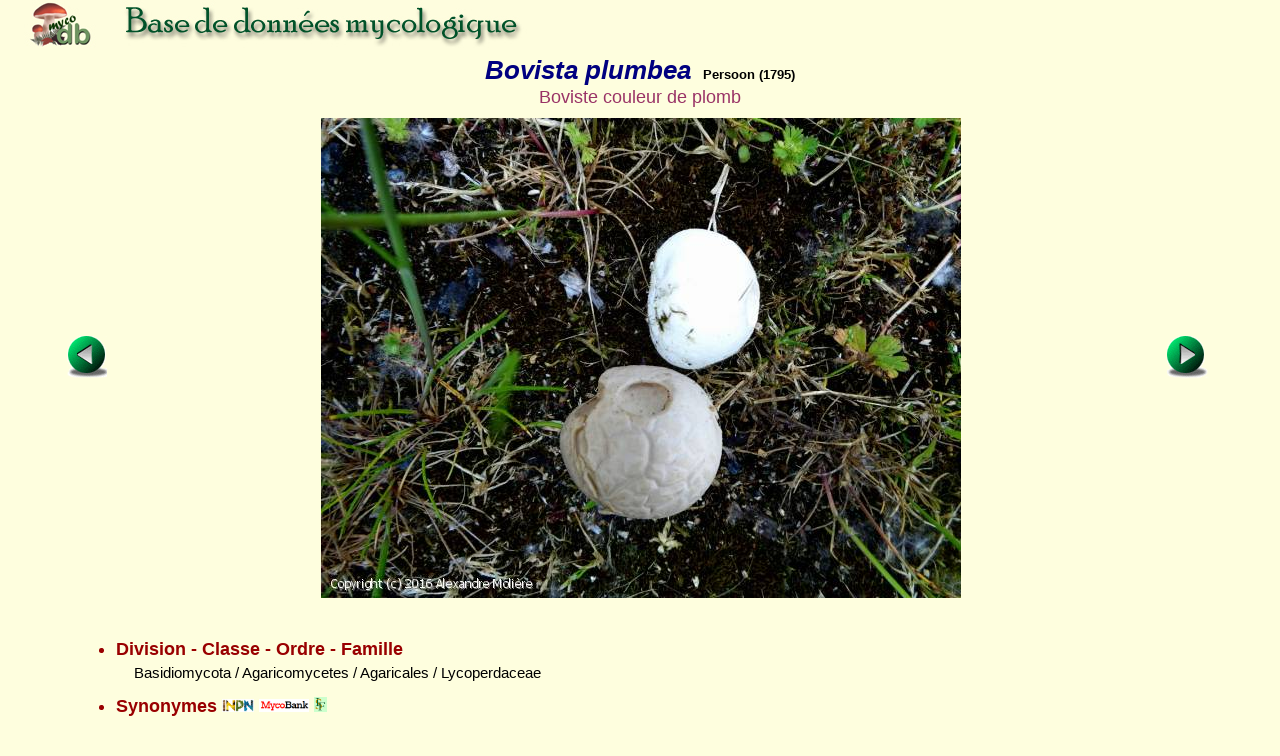

--- FILE ---
content_type: text/html; charset=ISO-8859-1
request_url: https://mycodb.fr/photo.php?file=Bovista_plumbea_2016_am_1.jpg&view=&filter=
body_size: 4236
content:
<!DOCTYPE html PUBLIC "-//W3C//DTD XHTML 1.0 Strict//EN" "http://www.w3.org/TR/xhtml1/DTD/xhtml1-strict.dtd">
<html>
<head>
<meta http-equiv="Pragma" content="no-cache">
<meta http-equiv="expires" content="0">
<meta name="viewport" content="width=device-width, initial-scale=0.75"/>
<title>MycoDB : Photos de champignons - Bovista plumbea</title>
<meta http-equiv="Content-Type" content="text/html; charset=iso-8859-1">
<meta name="ROBOTS" content="INDEX,FOLLOW">
<meta name="keywords" content="base de données, mycologie, photos, champignons, photo, champignon, photographies , photograhie, fungi, mushroom, pictures, fungus, picture">
<meta name="author" content="Péan Guillaume">
<meta name="description" content="Une base de données mycologique interactive avec fiches descriptives et photos de champignons, cartographie des récoltes, classification du règne fongique, clé de détermination macroscopique des familles et clés de détermination informatique pour chaque famille">
<link rel="icon" href="/favicon.ico" type="image/x-icon" />
<link rel="shortcut icon" href="/favicon.ico" type="image/x-icon" />
<link rel="stylesheet" type="text/css" href="mycodb.css">
<link href="./menu/sm-core-css.css" rel="stylesheet" type="text/css" />
<link href="./menu/sm-blue.css" rel="stylesheet" type="text/css" />
<link href="jquery/css/mycodb/jquery-ui-1.10.3.custom.css" rel="stylesheet">
<script src="//ajax.googleapis.com/ajax/libs/jquery/1.10.2/jquery.min.js"></script>
<script src="//ajax.googleapis.com/ajax/libs/jqueryui/1.10.3/jquery-ui.min.js"></script>
<script type="text/javascript" src="mycodb.js"></script>
<script type="text/javascript" src="./menu/jquery.smartmenus.js"></script>
<script type="text/javascript">
	$(function() {
		$('#main-menu').smartmenus({
			subMenusSubOffsetX: 1,
			subMenusSubOffsetY: -8
		});
	});
</script>

<style>
.ui-autocomplete {
max-height: 400px;
overflow-y: auto;
/* prevent horizontal scrollbar */
overflow-x: hidden;
}
/* IE 6 doesn't support max-height
* we use height instead, but this forces the menu to always be this tall
*/
* html .ui-autocomplete {
height: 400px;
}
</style>
</head>

<body >
<div id="banner"><a title="Page d'accueil de MycoDB : Base de données mycologique" title="Page d'accueil de MycoDB : Base de données mycologique" href="http://www.mycodb.fr" target="_blank"><img src="images/banner-small.jpg" border="0"></a></div>
<div id="overDiv" style="position:absolute; visibility:hidden; z-index:1000;"></div>
<SCRIPT language=javascript>
    function SwapImage( img_name, img_src )
    {
    document[img_name].src = img_src;
    }
</SCRIPT><table width="80%" align="center" border=0>
<tr><td class="nomarg" align="center"><div class="cnom">Bovista plumbea<SPAN class="cauteur">Persoon (1795) </SPAN></div></td></tr>
<tr><td class="nomarg" align="center"><div class="h3">Boviste couleur de plomb</div></td></tr>
</table>
<table width="90%" align="center"><tr><td width="10%" align="left"><a href="photo.php?file=Bovista_plumbea_2011_em_1.jpg&view=&filter="><img src="images/flecheg.bmp" title="Photo précédente" title="Photo précédente" border=0></a><td width="80%" align="center"><img title="Bovista plumbea (Bovista_plumbea_2016_am_1.jpg)" title="Bovista plumbea (Bovista_plumbea_2016_am_1.jpg)" src="photos/Bovista_plumbea_2016_am_1.jpg" border="0"></td><td width="10%" align="right"><a href="photo.php?file=Bovista_plumbea_2017_mr_1.jpg&view=&filter="><img src="images/fleched.bmp" title="Photo suivante" title="Photo suivante" border=0></a>&nbsp;</td></tr></table>
<br>
</center><ul>
<div class="ctitle"><li>Division - Classe - Ordre - Famille</DIV><p class="cdesc">Basidiomycota / Agaricomycetes / Agaricales / Lycoperdaceae</p>
<div class="ctitle"><li>Synonymes&nbsp;<span><a title="INPN" href="javascript:popup('inpn.php?query=Bovista plumbea&source=popup&action=search','inpn')"><img src=images/inpn.png style='width : 32px'></img></a></span>&nbsp;<span><a title="MycoBank" href="javascript:popup('mycobank.php?query=Bovista plumbea&source=popup&action=search','mycobank')"><img src=images/mycobank.png style='width : 50px'></img></a></span>&nbsp;<span><a title="Index Fungorum" href="javascript:popup('indexfungorum.php?query=Bovista plumbea&source=popup&action=search','indexfungorum')"><img src=images/indexfungorum.png style='width : 13px'></img></a></span></div><p class="cdesc"><i>Lycoperdon ardosiaceum</i> Bulliard (1783), Herbier de la France, 4, tab. 192 <br /><i>Lycoperdon arrhizon</i> Batsch (1786), Elenchus fungorum, continuatio prima, p. 239, tab. 29, fig. 166 <br /><i>Lycoperdon pruinatum</i> J.F. Gmelin (1792), Systema naturae, Edn 13, 2, p. 1465 <br /><i><font color='red'>Bovista plumbea</font> </i> Persoon (1795), in Usteri, Annalen der botanik, 15, p. 4 (Basionyme) Sanctionnement : Persoon (1801) (nom actuel)<br /><i>Bovista arrhiza</i> (Batsch) P. Gaertner, B. Meyer & Scherbius (1802), Oekonomisch-technische flora der Wetterau, 3(2), p. 257<br /><i>Lycogala plumbea</i> (Persoon) Schumacher (1803), Enumeratio plantarum in partibus Saellandiae septentrionalis et orientalis, 2, p. 193 <br /><i>Lycoperdon bovista var. 2 ardosiaceum</i> (Bulliard) Purton (1821), An appendix to Midland flora, 3(1), p. 273 <br /><i>Bovista tunicata</i> Fries (1829), Systema mycologicum, 3(1), p. 25 <br /><i>Bovista nuciformis</i> Wallroth (1833), Flora cryptogamica germaniae, 2, p. 392 <br /><i>Sackea plumbea</i> (Persoon) Rostkovius (1839), in Sturm, Deutschlands flora, Abt. III, die pilze Deutschlands, 5(18), p. 35, tab. 16 <br /><i>Lycoperdon plumbeum</i> (Persoon) Vittadini (1842), Memorie della reale Accademia delle scienze di Torino, serie 2, 5, p. 174 <br /><i>Globaria plumbea</i> (Persoon) Quélet (1873), Mémoires de la Société d'Emulation de Montbéliard, série 2, 5, p. 371(363) <br /><i>Globaria tunicata</i> (Fries) Quélet (1873), Mémoires de la Société d'Emulation de Montbéliard, série 2, 5, p. 371(363) <br /><i>Bovista ovalispora</i> Cooke & Massee (1887), Grevillea, 16(78), p. 33 <br /><i>Lycoperdon ovalisporum</i> (Cooke & Massee) Massee (1892), British fungus flora, 1, p. 36 <br /><i>Bovista brevicauda</i> Velenovský (1922), Ceské houby, 4-5, p. 832 <br /><i>Bovista pallida</i> Velenovský (1922), Ceské houby, 4-5, p. 833 <br /><i>Bovista ardosiaca</i> (Bulliard) Herter (1933), Florula uruguayensis: plantae avasculares, p. 43 <br /><i>Bovista nigra</i> Velenovský (1947), Novitates mycologicae novissimae, Opera botanica cechica, 4, p. 92 <br /><i>Bovista sulphurea</i> Velenovský (1947), Novitates mycologicae novissimae, Opera botanica cechica, 4, p. 92 <br /><i>Bovista macrospora</i> Perdeck (1950), Blumea, 6, p. 512 <br /><i>Bovista plumbea f. brevicauda</i> (Velenovský) F. Šmarda (1951), Studia botanica Cechica, 12, p. 239 <br /><i>Bovista plumbea var. brevicauda</i> (Velenovský) F. Šmarda (1958), in Pilát, Flora CSR : Gasteromycetes, p. 367 <br /></p>
<div class="ctitle"><li>Exopéridium</div><ul>
<div class="csubtitle"><li><a title="Aide en ligne sur ''Couleur''" class="fsubtitle" href="javascript:popup('help.php?id=3&menu=no', 'Aide')">Couleur</a> : <span class="cval">Blanc, Brun, Crème, Gris</span></div>
<div class="csubtitle"><li>Description :<span class="cval">2-4 cm de diamètre, <a class="bullelink" href="javascript:popup('glossaire.php?source=popup#Globuleux','glossaire')" onmouseover="return overlib('(= Sphérique, rond) En forme de globule, c\'est à dire de forme sphérique ou sphéroïdale.',CAPTION,'Globuleux');" onmouseout="return nd();">globuleux</a>, mou, recouvert d'une <a class="bullelink" href="javascript:popup('glossaire.php?source=popup#Membrane','glossaire')" onmouseover="return overlib('Paroi cellulaire fine. Dans l\'absolu, cette paroi devrait être si fine qu\'elle ne serait visible qu\'au microscope éléctronique.',CAPTION,'Membrane');" onmouseout="return nd();">membrane</a> blanchâtre se détachant par plaques <a class="bullelink" href="javascript:popup('glossaire.php?source=popup#Cassantes','glossaire')" onmouseover="return overlib('Qui casse facilement et nettement',CAPTION,'Cassantes');" onmouseout="return nd();">cassantes</a> avec l'âge, laissant apparaître l'enveloppe interne (endopéridium) gris bleuté à brun.</span></div>
</ul><div class="ctitle"><li>Gléba</div><ul>
<div class="csubtitle"><li><a title="Aide en ligne sur ''Couleur''" class="fsubtitle" href="javascript:popup('help.php?id=3&menu=no', 'Aide')">Couleur</a> : <span class="cval">Brun, Crème, Vert</span></div>
<div class="csubtitle"><li>Description :<span class="cval">Brun <a class="bullelink" href="javascript:popup('glossaire.php?source=popup#Olive','glossaire')" onmouseover="return overlib('De la couleur de l\'olive, c\'est à dire vert obscur',CAPTION,'Olive');" onmouseout="return nd();">olive</a>, <a class="bullelink" href="javascript:popup('glossaire.php?source=popup#Homogène','glossaire')" onmouseover="return overlib('De même nature (différent de hétérogène)',CAPTION,'Homogène');" onmouseout="return nd();">homogène</a>.</span></div>
</ul>
<div class="ctitle"><li>Stipe</div><p class="cdesc">Absent.</p>
<div class="ctitle"><li>Spores</div><p class="cdesc">4,5-6 µm, plus ou moins <a class="bullelink" href="javascript:popup('glossaire.php?source=popup#Globuleuses','glossaire')" onmouseover="return overlib('(= Sphérique, rond) En forme de globule, c\'est à dire de forme sphérique ou sphéroïdale.',CAPTION,'Globuleuses');" onmouseout="return nd();">globuleuses</a>, à peine <a class="bullelink" href="javascript:popup('glossaire.php?source=popup#Verruqueuses','glossaire')" onmouseover="return overlib('Orné de verrues',CAPTION,'Verruqueuses');" onmouseout="return nd();">verruqueuses</a>, à <a class="bullelink" href="javascript:popup('glossaire.php?source=popup#Pédicelle','glossaire')" onmouseover="return overlib('Petits pédicules ou pédoncules tels que la soie des mousses, les pédoncules secondaires des inflorescences, le stipe des petits champignons, la partie basale et atténuée d\'un élément microscopique : stérigmate restant attaché à l\'apicule ou long appendice semblable à un pied en particulier sur les spores des Lycoperdaceae',CAPTION,'Pédicelle');" onmouseout="return nd();">pédicelle</a> allongé de 7-10 µm.</p>
<div class="ctitle"><li>Ecologie</div><p class="cdesc">Dans l'herbe.</p>
<div class="ctitle"><li>Comestibilité</div><p class="cdesc">Sans intérêt</p>
<div class="ctitle"><li>Références bibliographiques
	<a href="javascript:popup('help.php?id=2&menu=no', 'Aide')">
    	<img align="center" name="helpreference" src="images/help.gif" border="0" width="7" height="12" title="Aide en ligne sur ''Références bibliographiques''" title="Aide en ligne sur ''Références bibliographiques''"></a>
    	</div><p class="cdesc">Bon p. 305 ; CD 1738-484, 68 ; Phillips p. 249 ; Marchand 365 ; Eyssartier et Roux p. 1042, 1074 4eme édition ; BK 2 508</p>
</ul>
<center><div class="fnote"><a href="javascript:popup('recolte.php?source=popup&action=list&genre=Bovista&espece=plumbea','listrecolte')">Liste des récoltes</a> / <a href="javascript:popup('carto.php?source=popup&genre=Bovista&espece=plumbea','carto')">Cartographie des récoltes</a> / <a href="javascript:popup('fiche.php?genre=Bovista&espece=plumbea&source=search','fiche')">Accéder à la fiche</a></div></center>
<br><left><div class="fnote">Date de création : 06/12/2006 - Rémi Péan</div><div class="fnote">Dernière modification : 15/08/2022 - Daniel Margez</div><div class="fnote"><a href="javascript:popup('histo.php?id=795&genre=&espece=','historique')">Historique des modifications</a></div>
<br /><div class="fnote"><center><a href="javascript:popup('/forum/search.php?keywords=Bovista+plumbea','forum',850)">Rechercher les articles sur "Bovista plumbea" sur le forum MycoDB</a><br><br /><br /></center></div><br><center><a href="javascript:window.close()"><img src="images/fermer.jpg" border=0></a>
	

<BR><BR>
</body>
</html> 